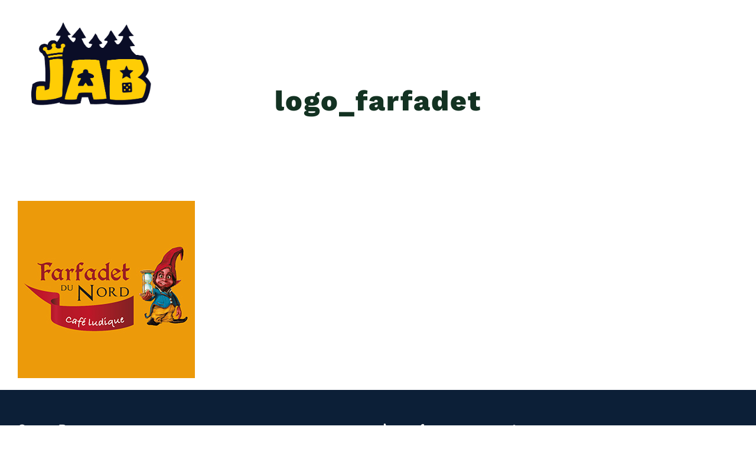

--- FILE ---
content_type: text/html; charset=UTF-8
request_url: https://jeuxauboute.com/les-jeux-au-boute-rendez-vous-ludique-damateurs-de-jeux-de-societe/logo_farfadet/
body_size: 58921
content:
<!DOCTYPE html>
<html class="avada-html-layout-wide avada-html-header-position-top avada-header-color-not-opaque avada-mobile-header-color-not-opaque" lang="fr-CA" prefix="og: http://ogp.me/ns# fb: http://ogp.me/ns/fb#">
<head>
	<meta http-equiv="X-UA-Compatible" content="IE=edge" />
	<meta http-equiv="Content-Type" content="text/html; charset=utf-8"/>
	<meta name="viewport" content="width=device-width, initial-scale=1" />
	<meta name='robots' content='index, follow, max-image-preview:large, max-snippet:-1, max-video-preview:-1' />

	<!-- This site is optimized with the Yoast SEO plugin v20.10 - https://yoast.com/wordpress/plugins/seo/ -->
	<title>logo_farfadet &bull; Les Jeux au Boute</title>
	<link rel="canonical" href="https://jeuxauboute.com/les-jeux-au-boute-rendez-vous-ludique-damateurs-de-jeux-de-societe/logo_farfadet/" />
	<meta property="og:locale" content="fr_CA" />
	<meta property="og:type" content="article" />
	<meta property="og:title" content="logo_farfadet &bull; Les Jeux au Boute" />
	<meta property="og:url" content="https://jeuxauboute.com/les-jeux-au-boute-rendez-vous-ludique-damateurs-de-jeux-de-societe/logo_farfadet/" />
	<meta property="og:site_name" content="Les Jeux au Boute" />
	<meta property="article:publisher" content="https://www.facebook.com/JeuxAuBoute/" />
	<meta property="og:image" content="https://jeuxauboute.com/les-jeux-au-boute-rendez-vous-ludique-damateurs-de-jeux-de-societe/logo_farfadet" />
	<meta property="og:image:width" content="300" />
	<meta property="og:image:height" content="300" />
	<meta property="og:image:type" content="image/jpeg" />
	<meta name="twitter:card" content="summary_large_image" />
	<meta name="twitter:site" content="@jeuxauboute" />
	<script type="application/ld+json" class="yoast-schema-graph">{"@context":"https://schema.org","@graph":[{"@type":"WebPage","@id":"https://jeuxauboute.com/les-jeux-au-boute-rendez-vous-ludique-damateurs-de-jeux-de-societe/logo_farfadet/","url":"https://jeuxauboute.com/les-jeux-au-boute-rendez-vous-ludique-damateurs-de-jeux-de-societe/logo_farfadet/","name":"logo_farfadet &bull; Les Jeux au Boute","isPartOf":{"@id":"https://jeuxauboute.com/#website"},"primaryImageOfPage":{"@id":"https://jeuxauboute.com/les-jeux-au-boute-rendez-vous-ludique-damateurs-de-jeux-de-societe/logo_farfadet/#primaryimage"},"image":{"@id":"https://jeuxauboute.com/les-jeux-au-boute-rendez-vous-ludique-damateurs-de-jeux-de-societe/logo_farfadet/#primaryimage"},"thumbnailUrl":"https://jeuxauboute.com/wp-content/uploads/2016/11/logo_farfadet.jpg","datePublished":"2018-04-02T00:10:45+00:00","dateModified":"2018-04-02T00:10:45+00:00","breadcrumb":{"@id":"https://jeuxauboute.com/les-jeux-au-boute-rendez-vous-ludique-damateurs-de-jeux-de-societe/logo_farfadet/#breadcrumb"},"inLanguage":"fr-CA","potentialAction":[{"@type":"ReadAction","target":["https://jeuxauboute.com/les-jeux-au-boute-rendez-vous-ludique-damateurs-de-jeux-de-societe/logo_farfadet/"]}]},{"@type":"ImageObject","inLanguage":"fr-CA","@id":"https://jeuxauboute.com/les-jeux-au-boute-rendez-vous-ludique-damateurs-de-jeux-de-societe/logo_farfadet/#primaryimage","url":"https://jeuxauboute.com/wp-content/uploads/2016/11/logo_farfadet.jpg","contentUrl":"https://jeuxauboute.com/wp-content/uploads/2016/11/logo_farfadet.jpg","width":300,"height":300},{"@type":"BreadcrumbList","@id":"https://jeuxauboute.com/les-jeux-au-boute-rendez-vous-ludique-damateurs-de-jeux-de-societe/logo_farfadet/#breadcrumb","itemListElement":[{"@type":"ListItem","position":1,"name":"Home","item":"https://jeuxauboute.com/"},{"@type":"ListItem","position":2,"name":"Les Jeux au Boute &#8211; Rendez-vous ludique d&rsquo;amateurs de jeux de société","item":"https://jeuxauboute.com/"},{"@type":"ListItem","position":3,"name":"logo_farfadet"}]},{"@type":"WebSite","@id":"https://jeuxauboute.com/#website","url":"https://jeuxauboute.com/","name":"Les Jeux au Boute","description":"Rencontre ludique entre des amateurs de jeux de société dans un les décors enchanteurs du camp Boute-en-Train!","publisher":{"@id":"https://jeuxauboute.com/#organization"},"potentialAction":[{"@type":"SearchAction","target":{"@type":"EntryPoint","urlTemplate":"https://jeuxauboute.com/?s={search_term_string}"},"query-input":"required name=search_term_string"}],"inLanguage":"fr-CA"},{"@type":"Organization","@id":"https://jeuxauboute.com/#organization","name":"Les Jeux au Boute","url":"https://jeuxauboute.com/","logo":{"@type":"ImageObject","inLanguage":"fr-CA","@id":"https://jeuxauboute.com/#/schema/logo/image/","url":"https://jeuxauboute.com/wp-content/uploads/2020/02/Logo_Jab_03.png","contentUrl":"https://jeuxauboute.com/wp-content/uploads/2020/02/Logo_Jab_03.png","width":590,"height":506,"caption":"Les Jeux au Boute"},"image":{"@id":"https://jeuxauboute.com/#/schema/logo/image/"},"sameAs":["https://www.facebook.com/JeuxAuBoute/","https://twitter.com/jeuxauboute"]}]}</script>
	<!-- / Yoast SEO plugin. -->


<link rel="alternate" type="application/rss+xml" title="Les Jeux au Boute &raquo; Flux" href="https://jeuxauboute.com/feed/" />
<link rel="alternate" type="application/rss+xml" title="Les Jeux au Boute &raquo; Flux des commentaires" href="https://jeuxauboute.com/comments/feed/" />
		
		
		
				<link rel="alternate" type="application/rss+xml" title="Les Jeux au Boute &raquo; logo_farfadet Flux des commentaires" href="https://jeuxauboute.com/les-jeux-au-boute-rendez-vous-ludique-damateurs-de-jeux-de-societe/logo_farfadet/feed/" />

		<meta property="og:title" content="logo_farfadet"/>
		<meta property="og:type" content="article"/>
		<meta property="og:url" content="https://jeuxauboute.com/les-jeux-au-boute-rendez-vous-ludique-damateurs-de-jeux-de-societe/logo_farfadet/"/>
		<meta property="og:site_name" content="Les Jeux au Boute"/>
		<meta property="og:description" content=""/>

									<meta property="og:image" content="https://jeuxauboute.com/wp-content/uploads/2023/01/logo_jab.png"/>
							<script type="text/javascript">
window._wpemojiSettings = {"baseUrl":"https:\/\/s.w.org\/images\/core\/emoji\/14.0.0\/72x72\/","ext":".png","svgUrl":"https:\/\/s.w.org\/images\/core\/emoji\/14.0.0\/svg\/","svgExt":".svg","source":{"concatemoji":"https:\/\/jeuxauboute.com\/wp-includes\/js\/wp-emoji-release.min.js?ver=6.1.9"}};
/*! This file is auto-generated */
!function(e,a,t){var n,r,o,i=a.createElement("canvas"),p=i.getContext&&i.getContext("2d");function s(e,t){var a=String.fromCharCode,e=(p.clearRect(0,0,i.width,i.height),p.fillText(a.apply(this,e),0,0),i.toDataURL());return p.clearRect(0,0,i.width,i.height),p.fillText(a.apply(this,t),0,0),e===i.toDataURL()}function c(e){var t=a.createElement("script");t.src=e,t.defer=t.type="text/javascript",a.getElementsByTagName("head")[0].appendChild(t)}for(o=Array("flag","emoji"),t.supports={everything:!0,everythingExceptFlag:!0},r=0;r<o.length;r++)t.supports[o[r]]=function(e){if(p&&p.fillText)switch(p.textBaseline="top",p.font="600 32px Arial",e){case"flag":return s([127987,65039,8205,9895,65039],[127987,65039,8203,9895,65039])?!1:!s([55356,56826,55356,56819],[55356,56826,8203,55356,56819])&&!s([55356,57332,56128,56423,56128,56418,56128,56421,56128,56430,56128,56423,56128,56447],[55356,57332,8203,56128,56423,8203,56128,56418,8203,56128,56421,8203,56128,56430,8203,56128,56423,8203,56128,56447]);case"emoji":return!s([129777,127995,8205,129778,127999],[129777,127995,8203,129778,127999])}return!1}(o[r]),t.supports.everything=t.supports.everything&&t.supports[o[r]],"flag"!==o[r]&&(t.supports.everythingExceptFlag=t.supports.everythingExceptFlag&&t.supports[o[r]]);t.supports.everythingExceptFlag=t.supports.everythingExceptFlag&&!t.supports.flag,t.DOMReady=!1,t.readyCallback=function(){t.DOMReady=!0},t.supports.everything||(n=function(){t.readyCallback()},a.addEventListener?(a.addEventListener("DOMContentLoaded",n,!1),e.addEventListener("load",n,!1)):(e.attachEvent("onload",n),a.attachEvent("onreadystatechange",function(){"complete"===a.readyState&&t.readyCallback()})),(e=t.source||{}).concatemoji?c(e.concatemoji):e.wpemoji&&e.twemoji&&(c(e.twemoji),c(e.wpemoji)))}(window,document,window._wpemojiSettings);
</script>
<style type="text/css">
img.wp-smiley,
img.emoji {
	display: inline !important;
	border: none !important;
	box-shadow: none !important;
	height: 1em !important;
	width: 1em !important;
	margin: 0 0.07em !important;
	vertical-align: -0.1em !important;
	background: none !important;
	padding: 0 !important;
}
</style>
	<link rel='stylesheet' id='child-style-css' href='https://jeuxauboute.com/wp-content/themes/JAB/style.css?ver=6.1.9' type='text/css' media='all' />
<link rel='stylesheet' id='fusion-dynamic-css-css' href='https://jeuxauboute.com/wp-content/uploads/fusion-styles/1ee8d8d3542f09c238af4c78b8eba5d4.min.css?ver=3.9.2' type='text/css' media='all' />
<script type='text/javascript' src='https://jeuxauboute.com/wp-includes/js/jquery/jquery.min.js?ver=3.6.1' id='jquery-core-js'></script>
<script type='text/javascript' src='https://jeuxauboute.com/wp-includes/js/jquery/jquery-migrate.min.js?ver=3.3.2' id='jquery-migrate-js'></script>
<link rel="https://api.w.org/" href="https://jeuxauboute.com/wp-json/" /><link rel="alternate" type="application/json" href="https://jeuxauboute.com/wp-json/wp/v2/media/1116" /><link rel="EditURI" type="application/rsd+xml" title="RSD" href="https://jeuxauboute.com/xmlrpc.php?rsd" />
<link rel="wlwmanifest" type="application/wlwmanifest+xml" href="https://jeuxauboute.com/wp-includes/wlwmanifest.xml" />
<meta name="generator" content="WordPress 6.1.9" />
<link rel='shortlink' href='https://jeuxauboute.com/?p=1116' />
<link rel="alternate" type="application/json+oembed" href="https://jeuxauboute.com/wp-json/oembed/1.0/embed?url=https%3A%2F%2Fjeuxauboute.com%2Fles-jeux-au-boute-rendez-vous-ludique-damateurs-de-jeux-de-societe%2Flogo_farfadet%2F" />
<link rel="alternate" type="text/xml+oembed" href="https://jeuxauboute.com/wp-json/oembed/1.0/embed?url=https%3A%2F%2Fjeuxauboute.com%2Fles-jeux-au-boute-rendez-vous-ludique-damateurs-de-jeux-de-societe%2Flogo_farfadet%2F&#038;format=xml" />
<style type="text/css" id="css-fb-visibility">@media screen and (max-width: 640px){.fusion-no-small-visibility{display:none !important;}body .sm-text-align-center{text-align:center !important;}body .sm-text-align-left{text-align:left !important;}body .sm-text-align-right{text-align:right !important;}body .sm-flex-align-center{justify-content:center !important;}body .sm-flex-align-flex-start{justify-content:flex-start !important;}body .sm-flex-align-flex-end{justify-content:flex-end !important;}body .sm-mx-auto{margin-left:auto !important;margin-right:auto !important;}body .sm-ml-auto{margin-left:auto !important;}body .sm-mr-auto{margin-right:auto !important;}body .fusion-absolute-position-small{position:absolute;top:auto;width:100%;}.awb-sticky.awb-sticky-small{ position: sticky; top: var(--awb-sticky-offset,0); }}@media screen and (min-width: 641px) and (max-width: 1024px){.fusion-no-medium-visibility{display:none !important;}body .md-text-align-center{text-align:center !important;}body .md-text-align-left{text-align:left !important;}body .md-text-align-right{text-align:right !important;}body .md-flex-align-center{justify-content:center !important;}body .md-flex-align-flex-start{justify-content:flex-start !important;}body .md-flex-align-flex-end{justify-content:flex-end !important;}body .md-mx-auto{margin-left:auto !important;margin-right:auto !important;}body .md-ml-auto{margin-left:auto !important;}body .md-mr-auto{margin-right:auto !important;}body .fusion-absolute-position-medium{position:absolute;top:auto;width:100%;}.awb-sticky.awb-sticky-medium{ position: sticky; top: var(--awb-sticky-offset,0); }}@media screen and (min-width: 1025px){.fusion-no-large-visibility{display:none !important;}body .lg-text-align-center{text-align:center !important;}body .lg-text-align-left{text-align:left !important;}body .lg-text-align-right{text-align:right !important;}body .lg-flex-align-center{justify-content:center !important;}body .lg-flex-align-flex-start{justify-content:flex-start !important;}body .lg-flex-align-flex-end{justify-content:flex-end !important;}body .lg-mx-auto{margin-left:auto !important;margin-right:auto !important;}body .lg-ml-auto{margin-left:auto !important;}body .lg-mr-auto{margin-right:auto !important;}body .fusion-absolute-position-large{position:absolute;top:auto;width:100%;}.awb-sticky.awb-sticky-large{ position: sticky; top: var(--awb-sticky-offset,0); }}</style><style type="text/css">.recentcomments a{display:inline !important;padding:0 !important;margin:0 !important;}</style><meta name="generator" content="Powered by Slider Revolution 6.6.10 - responsive, Mobile-Friendly Slider Plugin for WordPress with comfortable drag and drop interface." />
<script>function setREVStartSize(e){
			//window.requestAnimationFrame(function() {
				window.RSIW = window.RSIW===undefined ? window.innerWidth : window.RSIW;
				window.RSIH = window.RSIH===undefined ? window.innerHeight : window.RSIH;
				try {
					var pw = document.getElementById(e.c).parentNode.offsetWidth,
						newh;
					pw = pw===0 || isNaN(pw) || (e.l=="fullwidth" || e.layout=="fullwidth") ? window.RSIW : pw;
					e.tabw = e.tabw===undefined ? 0 : parseInt(e.tabw);
					e.thumbw = e.thumbw===undefined ? 0 : parseInt(e.thumbw);
					e.tabh = e.tabh===undefined ? 0 : parseInt(e.tabh);
					e.thumbh = e.thumbh===undefined ? 0 : parseInt(e.thumbh);
					e.tabhide = e.tabhide===undefined ? 0 : parseInt(e.tabhide);
					e.thumbhide = e.thumbhide===undefined ? 0 : parseInt(e.thumbhide);
					e.mh = e.mh===undefined || e.mh=="" || e.mh==="auto" ? 0 : parseInt(e.mh,0);
					if(e.layout==="fullscreen" || e.l==="fullscreen")
						newh = Math.max(e.mh,window.RSIH);
					else{
						e.gw = Array.isArray(e.gw) ? e.gw : [e.gw];
						for (var i in e.rl) if (e.gw[i]===undefined || e.gw[i]===0) e.gw[i] = e.gw[i-1];
						e.gh = e.el===undefined || e.el==="" || (Array.isArray(e.el) && e.el.length==0)? e.gh : e.el;
						e.gh = Array.isArray(e.gh) ? e.gh : [e.gh];
						for (var i in e.rl) if (e.gh[i]===undefined || e.gh[i]===0) e.gh[i] = e.gh[i-1];
											
						var nl = new Array(e.rl.length),
							ix = 0,
							sl;
						e.tabw = e.tabhide>=pw ? 0 : e.tabw;
						e.thumbw = e.thumbhide>=pw ? 0 : e.thumbw;
						e.tabh = e.tabhide>=pw ? 0 : e.tabh;
						e.thumbh = e.thumbhide>=pw ? 0 : e.thumbh;
						for (var i in e.rl) nl[i] = e.rl[i]<window.RSIW ? 0 : e.rl[i];
						sl = nl[0];
						for (var i in nl) if (sl>nl[i] && nl[i]>0) { sl = nl[i]; ix=i;}
						var m = pw>(e.gw[ix]+e.tabw+e.thumbw) ? 1 : (pw-(e.tabw+e.thumbw)) / (e.gw[ix]);
						newh =  (e.gh[ix] * m) + (e.tabh + e.thumbh);
					}
					var el = document.getElementById(e.c);
					if (el!==null && el) el.style.height = newh+"px";
					el = document.getElementById(e.c+"_wrapper");
					if (el!==null && el) {
						el.style.height = newh+"px";
						el.style.display = "block";
					}
				} catch(e){
					console.log("Failure at Presize of Slider:" + e)
				}
			//});
		  };</script>
		<script type="text/javascript">
			var doc = document.documentElement;
			doc.setAttribute( 'data-useragent', navigator.userAgent );
		</script>
		<script>
  (function(i,s,o,g,r,a,m){i['GoogleAnalyticsObject']=r;i[r]=i[r]||function(){
  (i[r].q=i[r].q||[]).push(arguments)},i[r].l=1*new Date();a=s.createElement(o),
  m=s.getElementsByTagName(o)[0];a.async=1;a.src=g;m.parentNode.insertBefore(a,m)
  })(window,document,'script','https://www.google-analytics.com/analytics.js','ga');

  ga('create', 'UA-89021711-1', 'auto');
  ga('send', 'pageview');

</script>
	<head>
<meta property="article:author" content="https://www.facebook.com/JeuxAuBoute/" />
</head></head>

<body class="attachment attachment-template-default attachmentid-1116 attachment-jpeg fusion-image-hovers fusion-pagination-sizing fusion-button_type-flat fusion-button_span-no fusion-button_gradient-linear avada-image-rollover-circle-yes avada-image-rollover-yes avada-image-rollover-direction-left fusion-body ltr no-tablet-sticky-header no-mobile-sticky-header no-mobile-slidingbar no-mobile-totop avada-has-rev-slider-styles fusion-disable-outline fusion-sub-menu-fade mobile-logo-pos-left layout-wide-mode avada-has-boxed-modal-shadow- layout-scroll-offset-full avada-has-zero-margin-offset-top fusion-top-header menu-text-align-center mobile-menu-design-flyout fusion-show-pagination-text fusion-header-layout-v1 avada-responsive avada-footer-fx-none avada-menu-highlight-style-textcolor fusion-search-form-classic fusion-main-menu-search-dropdown fusion-avatar-square avada-sticky-shrinkage avada-dropdown-styles avada-blog-layout-large avada-blog-archive-layout-large avada-header-shadow-no avada-menu-icon-position-right avada-has-megamenu-item-divider avada-has-breadcrumb-mobile-hidden avada-has-titlebar-bar_and_content avada-header-border-color-full-transparent avada-has-pagination-padding avada-flyout-menu-direction-right avada-ec-views-v1" data-awb-post-id="1116">
		<a class="skip-link screen-reader-text" href="#content">Skip to content</a>

	<div id="boxed-wrapper">
		
		<div id="wrapper" class="fusion-wrapper">
			<div id="home" style="position:relative;top:-1px;"></div>
							
					
			<header class="fusion-header-wrapper">
				<div class="fusion-header-v1 fusion-logo-alignment fusion-logo-left fusion-sticky-menu- fusion-sticky-logo-1 fusion-mobile-logo-1  fusion-mobile-menu-design-flyout fusion-header-has-flyout-menu">
					<div class="fusion-header-sticky-height"></div>
<div class="fusion-header">
	<div class="fusion-row">
					<div class="fusion-header-has-flyout-menu-content">
					<div class="fusion-logo" data-margin-top="0px" data-margin-bottom="0px" data-margin-left="0px" data-margin-right="0px">
			<a class="fusion-logo-link"  href="https://jeuxauboute.com/" >

						<!-- standard logo -->
			<img src="https://jeuxauboute.com/wp-content/uploads/2023/01/logo_jab.png" srcset="https://jeuxauboute.com/wp-content/uploads/2023/01/logo_jab.png 1x" width="627" height="525" alt="Les Jeux au Boute Logo" data-retina_logo_url="" class="fusion-standard-logo" />

											<!-- mobile logo -->
				<img src="https://jeuxauboute.com/wp-content/uploads/2023/01/logo_jab.png" srcset="https://jeuxauboute.com/wp-content/uploads/2023/01/logo_jab.png 1x, https://jeuxauboute.com/wp-content/uploads/2023/01/logo_jab.png 2x" width="627" height="525" style="max-height:525px;height:auto;" alt="Les Jeux au Boute Logo" data-retina_logo_url="https://jeuxauboute.com/wp-content/uploads/2023/01/logo_jab.png" class="fusion-mobile-logo" />
			
											<!-- sticky header logo -->
				<img src="https://jeuxauboute.com/wp-content/uploads/2023/01/logo_jab.png" srcset="https://jeuxauboute.com/wp-content/uploads/2023/01/logo_jab.png 1x, https://jeuxauboute.com/wp-content/uploads/2023/01/logo_jab.png 2x" width="627" height="525" style="max-height:525px;height:auto;" alt="Les Jeux au Boute Logo" data-retina_logo_url="https://jeuxauboute.com/wp-content/uploads/2023/01/logo_jab.png" class="fusion-sticky-logo" />
					</a>
		</div>		<nav class="fusion-main-menu" aria-label="Menu principal"><ul id="menu-top-menu" class="fusion-menu"><li  id="menu-item-2549"  class="menu-item menu-item-type-post_type menu-item-object-page menu-item-has-children menu-item-2549 fusion-dropdown-menu"  data-item-id="2549"><a  href="https://jeuxauboute.com/origines-des-jab/" class="fusion-textcolor-highlight"><span class="menu-text">À propos</span> <span class="fusion-caret"><i class="fusion-dropdown-indicator" aria-hidden="true"></i></span></a><ul class="sub-menu"><li  id="menu-item-2222"  class="menu-item menu-item-type-post_type menu-item-object-page menu-item-2222 fusion-dropdown-submenu" ><a  href="https://jeuxauboute.com/origines-des-jab/equipe-des-jeux-au-boute/" class="fusion-textcolor-highlight"><span>Équipe</span></a></li><li  id="menu-item-2827"  class="menu-item menu-item-type-post_type menu-item-object-page menu-item-2827 fusion-dropdown-submenu" ><a  href="https://jeuxauboute.com/origines-des-jab/images-et-videos/" class="fusion-textcolor-highlight"><span>Photos</span></a></li><li  id="menu-item-3782"  class="menu-item menu-item-type-post_type menu-item-object-page menu-item-3782 fusion-dropdown-submenu" ><a  href="https://jeuxauboute.com/origines-des-jab/les-soirees-loups-garous/" class="fusion-textcolor-highlight"><span>Les Soirées Loups-Garous</span></a></li><li  id="menu-item-3783"  class="menu-item menu-item-type-post_type menu-item-object-page menu-item-3783 fusion-dropdown-submenu" ><a  href="https://jeuxauboute.com/origines-des-jab/jabbq/" class="fusion-textcolor-highlight"><span>Le JABBQ</span></a></li><li  id="menu-item-3784"  class="menu-item menu-item-type-post_type menu-item-object-page menu-item-3784 fusion-dropdown-submenu" ><a  href="https://jeuxauboute.com/origines-des-jab/la-zone-a-zendor/" class="fusion-textcolor-highlight"><span>La Zone à Zendor</span></a></li><li  id="menu-item-3785"  class="menu-item menu-item-type-post_type menu-item-object-page menu-item-3785 fusion-dropdown-submenu" ><a  href="https://jeuxauboute.com/origines-des-jab/le-rigodon-des-jeux/" class="fusion-textcolor-highlight"><span>Le Rigodon des Jeux</span></a></li><li  id="menu-item-3788"  class="menu-item menu-item-type-post_type menu-item-object-page menu-item-3788 fusion-dropdown-submenu" ><a  href="https://jeuxauboute.com/origines-des-jab/les-feux-au-boute/" class="fusion-textcolor-highlight"><span>Les Feux au Boute</span></a></li></ul></li><li  id="menu-item-3731"  class="menu-item menu-item-type-post_type menu-item-object-page menu-item-3731"  data-item-id="3731"><a  href="https://jeuxauboute.com/forfaits/" class="fusion-textcolor-highlight"><span class="menu-text">Forfaits</span></a></li><li  id="menu-item-3201"  class="menu-item menu-item-type-custom menu-item-object-custom menu-item-3201"  data-item-id="3201"><a  target="_blank" rel="noopener noreferrer" href="https://secure3.xpayrience.com/jeux_au_boute" class="fusion-textcolor-highlight"><span class="menu-text">Billetterie</span></a></li><li  id="menu-item-2392"  class="menu-item menu-item-type-post_type menu-item-object-page menu-item-2392"  data-item-id="2392"><a  href="https://jeuxauboute.com/jabazar-des-jeux-au-boute/" class="fusion-textcolor-highlight"><span class="menu-text">Jabazar</span></a></li><li  id="menu-item-42"  class="menu-item menu-item-type-post_type menu-item-object-page menu-item-42"  data-item-id="42"><a  href="https://jeuxauboute.com/faq/" class="fusion-textcolor-highlight"><span class="menu-text">FAQ</span></a></li><li  id="menu-item-2391"  class="menu-item menu-item-type-post_type menu-item-object-page menu-item-2391"  data-item-id="2391"><a  href="https://jeuxauboute.com/origines-des-jab/coordonnees/" class="fusion-textcolor-highlight"><span class="menu-text">Contact</span></a></li><li  id="menu-item-2214"  class="menu-item menu-item-type-custom menu-item-object-custom menu-item-2214"  data-item-id="2214"><a  href="https://www.facebook.com/JeuxAuBoute/" class="fusion-icon-only-link fusion-flex-link fusion-textcolor-highlight"><span class="menu-text"><span class="menu-title">Facebook</span></span><span class="fusion-megamenu-icon"><i class="glyphicon fa-facebook fab" aria-hidden="true"></i></span></a></li></ul></nav><div class="fusion-mobile-navigation"><ul id="menu-menu-mobile" class="fusion-mobile-menu"><li  id="menu-item-3097"  class="menu-item menu-item-type-post_type menu-item-object-page menu-item-3097"  data-item-id="3097"><a  href="https://jeuxauboute.com/origines-des-jab/" class="fusion-textcolor-highlight"><span class="menu-text">À propos</span></a></li><li  id="menu-item-3730"  class="menu-item menu-item-type-post_type menu-item-object-page menu-item-3730"  data-item-id="3730"><a  href="https://jeuxauboute.com/forfaits/" class="fusion-textcolor-highlight"><span class="menu-text">Forfaits</span></a></li><li  id="menu-item-3200"  class="menu-item menu-item-type-custom menu-item-object-custom menu-item-3200"  data-item-id="3200"><a  target="_blank" rel="noopener noreferrer" href="https://secure3.xpayrience.com/jeux_au_boute" class="fusion-flex-link fusion-textcolor-highlight"><span class="menu-text">Billetterie</span><span class="fusion-megamenu-icon"><i class="glyphicon fa-ticket-alt fas" aria-hidden="true"></i></span></a></li><li  id="menu-item-3095"  class="menu-item menu-item-type-post_type menu-item-object-page menu-item-3095"  data-item-id="3095"><a  href="https://jeuxauboute.com/jabazar-des-jeux-au-boute/" class="fusion-textcolor-highlight"><span class="menu-text">Jabazar</span></a></li><li  id="menu-item-3793"  class="menu-item menu-item-type-post_type menu-item-object-page menu-item-3793"  data-item-id="3793"><a  href="https://jeuxauboute.com/origines-des-jab/le-rigodon-des-jeux/" class="fusion-textcolor-highlight"><span class="menu-text">Le Rigodon des Jeux</span></a></li><li  id="menu-item-3792"  class="menu-item menu-item-type-post_type menu-item-object-page menu-item-3792"  data-item-id="3792"><a  href="https://jeuxauboute.com/origines-des-jab/la-zone-a-zendor/" class="fusion-textcolor-highlight"><span class="menu-text">La Zone à Zendor</span></a></li><li  id="menu-item-3789"  class="menu-item menu-item-type-post_type menu-item-object-page menu-item-3789"  data-item-id="3789"><a  href="https://jeuxauboute.com/origines-des-jab/les-feux-au-boute/" class="fusion-textcolor-highlight"><span class="menu-text">Les Feux au Boute</span></a></li><li  id="menu-item-3791"  class="menu-item menu-item-type-post_type menu-item-object-page menu-item-3791"  data-item-id="3791"><a  href="https://jeuxauboute.com/origines-des-jab/jabbq/" class="fusion-textcolor-highlight"><span class="menu-text">Le JABBQ</span></a></li><li  id="menu-item-3790"  class="menu-item menu-item-type-post_type menu-item-object-page menu-item-3790"  data-item-id="3790"><a  href="https://jeuxauboute.com/origines-des-jab/les-soirees-loups-garous/" class="fusion-textcolor-highlight"><span class="menu-text">Les Soirées Loups-Garous</span></a></li><li  id="menu-item-3098"  class="menu-item menu-item-type-post_type menu-item-object-page menu-item-3098"  data-item-id="3098"><a  href="https://jeuxauboute.com/origines-des-jab/equipe-des-jeux-au-boute/" class="fusion-textcolor-highlight"><span class="menu-text">Équipe</span></a></li><li  id="menu-item-3100"  class="menu-item menu-item-type-post_type menu-item-object-page menu-item-3100"  data-item-id="3100"><a  href="https://jeuxauboute.com/origines-des-jab/images-et-videos/" class="fusion-textcolor-highlight"><span class="menu-text">Photos</span></a></li><li  id="menu-item-3096"  class="menu-item menu-item-type-post_type menu-item-object-page menu-item-3096"  data-item-id="3096"><a  href="https://jeuxauboute.com/faq/" class="fusion-textcolor-highlight"><span class="menu-text">FAQ</span></a></li><li  id="menu-item-3099"  class="menu-item menu-item-type-post_type menu-item-object-page menu-item-3099"  data-item-id="3099"><a  href="https://jeuxauboute.com/origines-des-jab/coordonnees/" class="fusion-textcolor-highlight"><span class="menu-text">Contact</span></a></li></ul></div><div class="fusion-flyout-menu-icons fusion-flyout-mobile-menu-icons">
	
	
	
				<a class="fusion-flyout-menu-toggle" aria-hidden="true" aria-label="Afficher/masquer le menu" href="#">
			<div class="fusion-toggle-icon-line"></div>
			<div class="fusion-toggle-icon-line"></div>
			<div class="fusion-toggle-icon-line"></div>
		</a>
	</div>


<div class="fusion-flyout-menu-bg"></div>

<nav class="fusion-mobile-nav-holder fusion-flyout-menu fusion-flyout-mobile-menu" aria-label="Main Menu Mobile"></nav>

							</div>
			</div>
</div>
				</div>
				<div class="fusion-clearfix"></div>
			</header>
								
							<div id="sliders-container" class="fusion-slider-visibility">
					</div>
				
					
							
			<section class="avada-page-titlebar-wrapper" aria-label="Barre de titre de la page">
	<div class="fusion-page-title-bar fusion-page-title-bar-breadcrumbs fusion-page-title-bar-center">
		<div class="fusion-page-title-row">
			<div class="fusion-page-title-wrapper">
				<div class="fusion-page-title-captions">

																							<h1 class="entry-title">logo_farfadet</h1>

											
																
				</div>

				
			</div>
		</div>
	</div>
</section>

						<main id="main" class="clearfix ">
				<div class="fusion-row" style="">
<section id="content" style="width: 100%;">
					<div id="post-1116" class="post-1116 attachment type-attachment status-inherit hentry">
			<span class="entry-title rich-snippet-hidden">logo_farfadet</span><span class="vcard rich-snippet-hidden"><span class="fn"><a href="https://jeuxauboute.com/author/jab/" title="Articles par JAB" rel="author">JAB</a></span></span><span class="updated rich-snippet-hidden">2018-04-01T19:10:45-05:00</span>
									
			<div class="post-content">
				<p class="attachment"><a data-rel="iLightbox[postimages]" data-title="" data-caption="" href='https://jeuxauboute.com/wp-content/uploads/2016/11/logo_farfadet.jpg'><img width="300" height="300" src="https://jeuxauboute.com/wp-content/uploads/2016/11/logo_farfadet.jpg" class="attachment-medium size-medium" alt="" decoding="async" srcset="https://jeuxauboute.com/wp-content/uploads/2016/11/logo_farfadet-66x66.jpg 66w, https://jeuxauboute.com/wp-content/uploads/2016/11/logo_farfadet-200x200.jpg 200w, https://jeuxauboute.com/wp-content/uploads/2016/11/logo_farfadet.jpg 300w" sizes="(max-width: 300px) 100vw, 300px" /></a></p>
							</div>
																													</div>
	</section>
						
					</div>  <!-- fusion-row -->
				</main>  <!-- #main -->
				
				
								
					
		<div class="fusion-footer">
					
	<footer class="fusion-footer-widget-area fusion-widget-area">
		<div class="fusion-row">
			<div class="fusion-columns fusion-columns-3 fusion-widget-area">
				
																									<div class="fusion-column col-lg-4 col-md-4 col-sm-4">
							<section id="text-2" class="fusion-footer-widget-column widget widget_text" style="border-style: solid;border-color:transparent;border-width:0px;">			<div class="textwidget"><p><strong>CampsRep</strong><br />
1640 ch. Rochon,<br />
Chertsey (Québec)<br />
J0K 3K0<br />
<strong><a href="mailto:lesjeuxauboute@gmail.com">lesjeuxauboute@gmail.com</a></strong></p>
</div>
		<div style="clear:both;"></div></section>																					</div>
																										<div class="fusion-column col-lg-4 col-md-4 col-sm-4">
							<section id="media_image-2" class="fusion-footer-widget-column widget widget_media_image" style="border-style: solid;border-color:transparent;border-width:0px;"><a href="https://jeuxauboute.com"><img width="627" height="525" src="https://jeuxauboute.com/wp-content/uploads/2023/01/logo_jab.png" class="image wp-image-3075  attachment-full size-full" alt="" decoding="async" style="max-width: 100%; height: auto;" srcset="https://jeuxauboute.com/wp-content/uploads/2023/01/logo_jab-200x167.png 200w, https://jeuxauboute.com/wp-content/uploads/2023/01/logo_jab-400x335.png 400w, https://jeuxauboute.com/wp-content/uploads/2023/01/logo_jab-600x502.png 600w, https://jeuxauboute.com/wp-content/uploads/2023/01/logo_jab.png 627w" sizes="(max-width: 627px) 100vw, 627px" /></a><div style="clear:both;"></div></section>																					</div>
																										<div class="fusion-column fusion-column-last col-lg-4 col-md-4 col-sm-4">
							<section id="custom_html-2" class="widget_text fusion-footer-widget-column widget widget_custom_html" style="border-style: solid;border-color:transparent;border-width:0px;"><h4 class="widget-title">Événements ludiques au Québec</h4><div class="textwidget custom-html-widget">
		<style type="text/css">
			#gallery-1 {
				margin: auto;
			}
			#gallery-1 .gallery-item {
				float: left;
				margin-top: 10px;
				text-align: center;
				width: 33%;
			}
			#gallery-1 img {
				border: 2px solid #cfcfcf;
			}
			#gallery-1 .gallery-caption {
				margin-left: 0;
			}
		</style>

		<div id='gallery-1' class='gallery galleryid-2522 gallery-columns-3 gallery-size-full'>

		<dl class='gallery-item'>
			<dt class='gallery-icon landscape'>
				<a href="https://www.facebook.com/LaFoireDuJeuDeLongueuil/" target="_blank" rel="noopener">

				<img width="300" height="300" src="https://jeuxauboute.com/wp-content/uploads/2025/02/Event-Foire-du-Jeu-de-Longueuil.png"/>

				</a>
			</dt>
		</dl>



		

		<dl class='gallery-item'>
			<dt class='gallery-icon landscape'>
				<a href="https://www.facebook.com/ludusium" target="_blank" rel="noopener">

				<img width="300" height="300" src="https://jeuxauboute.com/wp-content/uploads/2025/02/Event-Ludusium.png"/>

				</a>
			</dt>
		</dl>

				<br style="clear: both" />
		

		<dl class='gallery-item'>
			<dt class='gallery-icon landscape'>
				<a href="https://ludofest.ca/" target="_blank" rel="noopener">

				<img width="300" height="300" src="https://jeuxauboute.com/wp-content/uploads/2025/02/Event-Ludofest.png"/>

				</a>
			</dt>
		</dl>


		<dl class='gallery-item'>
			<dt class='gallery-icon landscape'>
				<a href="https://www.leflim.com/" target="_blank" rel="noopener">

				<img width="300" height="300" src="https://jeuxauboute.com/wp-content/uploads/2025/06/flim.png">

				</a>
			</dt>
		</dl>

				<dl class='gallery-item'>
			<dt class='gallery-icon landscape'>
				<a href="https://gosag.ca/" target="_blank" rel="noopener">

				<img width="300" height="300" src="https://jeuxauboute.com/wp-content/uploads/2025/06/gameover.png">

				</a>
			</dt>
		</dl>

		</div></div><div style="clear:both;"></div></section>																					</div>
																																				
				<div class="fusion-clearfix"></div>
			</div> <!-- fusion-columns -->
		</div> <!-- fusion-row -->
	</footer> <!-- fusion-footer-widget-area -->

	
	<footer id="footer" class="fusion-footer-copyright-area">
		<div class="fusion-row">
			<div class="fusion-copyright-content">

				<div class="fusion-copyright-notice">
		<div>
		 ©2025 Les jeux au Boute, tous droits réservés.	</div>
</div>

			</div> <!-- fusion-fusion-copyright-content -->
		</div> <!-- fusion-row -->
	</footer> <!-- #footer -->
		</div> <!-- fusion-footer -->

		
					
												</div> <!-- wrapper -->
		</div> <!-- #boxed-wrapper -->
				<a class="fusion-one-page-text-link fusion-page-load-link" tabindex="-1" href="#" aria-hidden="true">Page load link</a>

		<div class="avada-footer-scripts">
			
		<script>
			window.RS_MODULES = window.RS_MODULES || {};
			window.RS_MODULES.modules = window.RS_MODULES.modules || {};
			window.RS_MODULES.waiting = window.RS_MODULES.waiting || [];
			window.RS_MODULES.defered = true;
			window.RS_MODULES.moduleWaiting = window.RS_MODULES.moduleWaiting || {};
			window.RS_MODULES.type = 'compiled';
		</script>
		<script>function loadScript(a){var b=document.getElementsByTagName("head")[0],c=document.createElement("script");c.type="text/javascript",c.src="https://tracker.metricool.com/app/resources/be.js",c.onreadystatechange=a,c.onload=a,b.appendChild(c)}loadScript(function(){beTracker.t({hash:'c940e5a7e2382e87b88f37c92c01efbd'})})</script><svg xmlns="http://www.w3.org/2000/svg" viewBox="0 0 0 0" width="0" height="0" focusable="false" role="none" style="visibility: hidden; position: absolute; left: -9999px; overflow: hidden;" ><defs><filter id="wp-duotone-dark-grayscale"><feColorMatrix color-interpolation-filters="sRGB" type="matrix" values=" .299 .587 .114 0 0 .299 .587 .114 0 0 .299 .587 .114 0 0 .299 .587 .114 0 0 " /><feComponentTransfer color-interpolation-filters="sRGB" ><feFuncR type="table" tableValues="0 0.49803921568627" /><feFuncG type="table" tableValues="0 0.49803921568627" /><feFuncB type="table" tableValues="0 0.49803921568627" /><feFuncA type="table" tableValues="1 1" /></feComponentTransfer><feComposite in2="SourceGraphic" operator="in" /></filter></defs></svg><svg xmlns="http://www.w3.org/2000/svg" viewBox="0 0 0 0" width="0" height="0" focusable="false" role="none" style="visibility: hidden; position: absolute; left: -9999px; overflow: hidden;" ><defs><filter id="wp-duotone-grayscale"><feColorMatrix color-interpolation-filters="sRGB" type="matrix" values=" .299 .587 .114 0 0 .299 .587 .114 0 0 .299 .587 .114 0 0 .299 .587 .114 0 0 " /><feComponentTransfer color-interpolation-filters="sRGB" ><feFuncR type="table" tableValues="0 1" /><feFuncG type="table" tableValues="0 1" /><feFuncB type="table" tableValues="0 1" /><feFuncA type="table" tableValues="1 1" /></feComponentTransfer><feComposite in2="SourceGraphic" operator="in" /></filter></defs></svg><svg xmlns="http://www.w3.org/2000/svg" viewBox="0 0 0 0" width="0" height="0" focusable="false" role="none" style="visibility: hidden; position: absolute; left: -9999px; overflow: hidden;" ><defs><filter id="wp-duotone-purple-yellow"><feColorMatrix color-interpolation-filters="sRGB" type="matrix" values=" .299 .587 .114 0 0 .299 .587 .114 0 0 .299 .587 .114 0 0 .299 .587 .114 0 0 " /><feComponentTransfer color-interpolation-filters="sRGB" ><feFuncR type="table" tableValues="0.54901960784314 0.98823529411765" /><feFuncG type="table" tableValues="0 1" /><feFuncB type="table" tableValues="0.71764705882353 0.25490196078431" /><feFuncA type="table" tableValues="1 1" /></feComponentTransfer><feComposite in2="SourceGraphic" operator="in" /></filter></defs></svg><svg xmlns="http://www.w3.org/2000/svg" viewBox="0 0 0 0" width="0" height="0" focusable="false" role="none" style="visibility: hidden; position: absolute; left: -9999px; overflow: hidden;" ><defs><filter id="wp-duotone-blue-red"><feColorMatrix color-interpolation-filters="sRGB" type="matrix" values=" .299 .587 .114 0 0 .299 .587 .114 0 0 .299 .587 .114 0 0 .299 .587 .114 0 0 " /><feComponentTransfer color-interpolation-filters="sRGB" ><feFuncR type="table" tableValues="0 1" /><feFuncG type="table" tableValues="0 0.27843137254902" /><feFuncB type="table" tableValues="0.5921568627451 0.27843137254902" /><feFuncA type="table" tableValues="1 1" /></feComponentTransfer><feComposite in2="SourceGraphic" operator="in" /></filter></defs></svg><svg xmlns="http://www.w3.org/2000/svg" viewBox="0 0 0 0" width="0" height="0" focusable="false" role="none" style="visibility: hidden; position: absolute; left: -9999px; overflow: hidden;" ><defs><filter id="wp-duotone-midnight"><feColorMatrix color-interpolation-filters="sRGB" type="matrix" values=" .299 .587 .114 0 0 .299 .587 .114 0 0 .299 .587 .114 0 0 .299 .587 .114 0 0 " /><feComponentTransfer color-interpolation-filters="sRGB" ><feFuncR type="table" tableValues="0 0" /><feFuncG type="table" tableValues="0 0.64705882352941" /><feFuncB type="table" tableValues="0 1" /><feFuncA type="table" tableValues="1 1" /></feComponentTransfer><feComposite in2="SourceGraphic" operator="in" /></filter></defs></svg><svg xmlns="http://www.w3.org/2000/svg" viewBox="0 0 0 0" width="0" height="0" focusable="false" role="none" style="visibility: hidden; position: absolute; left: -9999px; overflow: hidden;" ><defs><filter id="wp-duotone-magenta-yellow"><feColorMatrix color-interpolation-filters="sRGB" type="matrix" values=" .299 .587 .114 0 0 .299 .587 .114 0 0 .299 .587 .114 0 0 .299 .587 .114 0 0 " /><feComponentTransfer color-interpolation-filters="sRGB" ><feFuncR type="table" tableValues="0.78039215686275 1" /><feFuncG type="table" tableValues="0 0.94901960784314" /><feFuncB type="table" tableValues="0.35294117647059 0.47058823529412" /><feFuncA type="table" tableValues="1 1" /></feComponentTransfer><feComposite in2="SourceGraphic" operator="in" /></filter></defs></svg><svg xmlns="http://www.w3.org/2000/svg" viewBox="0 0 0 0" width="0" height="0" focusable="false" role="none" style="visibility: hidden; position: absolute; left: -9999px; overflow: hidden;" ><defs><filter id="wp-duotone-purple-green"><feColorMatrix color-interpolation-filters="sRGB" type="matrix" values=" .299 .587 .114 0 0 .299 .587 .114 0 0 .299 .587 .114 0 0 .299 .587 .114 0 0 " /><feComponentTransfer color-interpolation-filters="sRGB" ><feFuncR type="table" tableValues="0.65098039215686 0.40392156862745" /><feFuncG type="table" tableValues="0 1" /><feFuncB type="table" tableValues="0.44705882352941 0.4" /><feFuncA type="table" tableValues="1 1" /></feComponentTransfer><feComposite in2="SourceGraphic" operator="in" /></filter></defs></svg><svg xmlns="http://www.w3.org/2000/svg" viewBox="0 0 0 0" width="0" height="0" focusable="false" role="none" style="visibility: hidden; position: absolute; left: -9999px; overflow: hidden;" ><defs><filter id="wp-duotone-blue-orange"><feColorMatrix color-interpolation-filters="sRGB" type="matrix" values=" .299 .587 .114 0 0 .299 .587 .114 0 0 .299 .587 .114 0 0 .299 .587 .114 0 0 " /><feComponentTransfer color-interpolation-filters="sRGB" ><feFuncR type="table" tableValues="0.098039215686275 1" /><feFuncG type="table" tableValues="0 0.66274509803922" /><feFuncB type="table" tableValues="0.84705882352941 0.41960784313725" /><feFuncA type="table" tableValues="1 1" /></feComponentTransfer><feComposite in2="SourceGraphic" operator="in" /></filter></defs></svg><script type="text/javascript">var fusionNavIsCollapsed=function(e){var t,n;window.innerWidth<=e.getAttribute("data-breakpoint")?(e.classList.add("collapse-enabled"),e.classList.remove("awb-menu_desktop"),e.classList.contains("expanded")||(e.setAttribute("aria-expanded","false"),window.dispatchEvent(new Event("fusion-mobile-menu-collapsed",{bubbles:!0,cancelable:!0}))),(n=e.querySelectorAll(".menu-item-has-children.expanded")).length&&n.forEach(function(e){e.querySelector(".awb-menu__open-nav-submenu_mobile").setAttribute("aria-expanded","false")})):(null!==e.querySelector(".menu-item-has-children.expanded .awb-menu__open-nav-submenu_click")&&e.querySelector(".menu-item-has-children.expanded .awb-menu__open-nav-submenu_click").click(),e.classList.remove("collapse-enabled"),e.classList.add("awb-menu_desktop"),e.setAttribute("aria-expanded","true"),null!==e.querySelector(".awb-menu__main-ul")&&e.querySelector(".awb-menu__main-ul").removeAttribute("style")),e.classList.add("no-wrapper-transition"),clearTimeout(t),t=setTimeout(()=>{e.classList.remove("no-wrapper-transition")},400),e.classList.remove("loading")},fusionRunNavIsCollapsed=function(){var e,t=document.querySelectorAll(".awb-menu");for(e=0;e<t.length;e++)fusionNavIsCollapsed(t[e])};function avadaGetScrollBarWidth(){var e,t,n,l=document.createElement("p");return l.style.width="100%",l.style.height="200px",(e=document.createElement("div")).style.position="absolute",e.style.top="0px",e.style.left="0px",e.style.visibility="hidden",e.style.width="200px",e.style.height="150px",e.style.overflow="hidden",e.appendChild(l),document.body.appendChild(e),t=l.offsetWidth,e.style.overflow="scroll",t==(n=l.offsetWidth)&&(n=e.clientWidth),document.body.removeChild(e),jQuery("html").hasClass("awb-scroll")&&10<t-n?10:t-n}fusionRunNavIsCollapsed(),window.addEventListener("fusion-resize-horizontal",fusionRunNavIsCollapsed);</script><link rel='stylesheet' id='rs-plugin-settings-css' href='https://jeuxauboute.com/wp-content/plugins/revslider/public/assets/css/rs6.css?ver=6.6.10' type='text/css' media='all' />
<style id='rs-plugin-settings-inline-css' type='text/css'>
#rs-demo-id {}
</style>
<script type='text/javascript' src='https://jeuxauboute.com/wp-content/plugins/contact-form-7/includes/swv/js/index.js?ver=5.7.7' id='swv-js'></script>
<script type='text/javascript' id='contact-form-7-js-extra'>
/* <![CDATA[ */
var wpcf7 = {"api":{"root":"https:\/\/jeuxauboute.com\/wp-json\/","namespace":"contact-form-7\/v1"}};
/* ]]> */
</script>
<script type='text/javascript' src='https://jeuxauboute.com/wp-content/plugins/contact-form-7/includes/js/index.js?ver=5.7.7' id='contact-form-7-js'></script>
<script type='text/javascript' src='https://jeuxauboute.com/wp-content/plugins/revslider/public/assets/js/rbtools.min.js?ver=6.6.10' defer async id='tp-tools-js'></script>
<script type='text/javascript' src='https://jeuxauboute.com/wp-content/plugins/revslider/public/assets/js/rs6.min.js?ver=6.6.10' defer async id='revmin-js'></script>
<script type='text/javascript' src='https://jeuxauboute.com/wp-includes/js/comment-reply.min.js?ver=6.1.9' id='comment-reply-js'></script>
<script type='text/javascript' src='https://jeuxauboute.com/wp-content/themes/Avada/includes/lib/assets/min/js/library/cssua.js?ver=2.1.28' id='cssua-js'></script>
<script type='text/javascript' id='fusion-animations-js-extra'>
/* <![CDATA[ */
var fusionAnimationsVars = {"status_css_animations":"desktop"};
/* ]]> */
</script>
<script type='text/javascript' src='https://jeuxauboute.com/wp-content/plugins/fusion-builder/assets/js/min/general/fusion-animations.js?ver=3.9.2' id='fusion-animations-js'></script>
<script type='text/javascript' src='https://jeuxauboute.com/wp-content/themes/Avada/includes/lib/assets/min/js/general/awb-tabs-widget.js?ver=3.9.2' id='awb-tabs-widget-js'></script>
<script type='text/javascript' src='https://jeuxauboute.com/wp-content/themes/Avada/includes/lib/assets/min/js/general/awb-vertical-menu-widget.js?ver=3.9.2' id='awb-vertical-menu-widget-js'></script>
<script type='text/javascript' src='https://jeuxauboute.com/wp-content/themes/Avada/includes/lib/assets/min/js/library/modernizr.js?ver=3.3.1' id='modernizr-js'></script>
<script type='text/javascript' id='fusion-js-extra'>
/* <![CDATA[ */
var fusionJSVars = {"visibility_small":"640","visibility_medium":"1024"};
/* ]]> */
</script>
<script type='text/javascript' src='https://jeuxauboute.com/wp-content/themes/Avada/includes/lib/assets/min/js/general/fusion.js?ver=3.9.2' id='fusion-js'></script>
<script type='text/javascript' src='https://jeuxauboute.com/wp-content/themes/Avada/includes/lib/assets/min/js/library/bootstrap.transition.js?ver=3.3.6' id='bootstrap-transition-js'></script>
<script type='text/javascript' src='https://jeuxauboute.com/wp-content/themes/Avada/includes/lib/assets/min/js/library/bootstrap.tooltip.js?ver=3.3.5' id='bootstrap-tooltip-js'></script>
<script type='text/javascript' src='https://jeuxauboute.com/wp-content/themes/Avada/includes/lib/assets/min/js/library/jquery.easing.js?ver=1.3' id='jquery-easing-js'></script>
<script type='text/javascript' src='https://jeuxauboute.com/wp-content/themes/Avada/includes/lib/assets/min/js/library/jquery.fitvids.js?ver=1.1' id='jquery-fitvids-js'></script>
<script type='text/javascript' src='https://jeuxauboute.com/wp-content/themes/Avada/includes/lib/assets/min/js/library/jquery.flexslider.js?ver=2.7.2' id='jquery-flexslider-js'></script>
<script type='text/javascript' id='jquery-lightbox-js-extra'>
/* <![CDATA[ */
var fusionLightboxVideoVars = {"lightbox_video_width":"1280","lightbox_video_height":"720"};
/* ]]> */
</script>
<script type='text/javascript' src='https://jeuxauboute.com/wp-content/themes/Avada/includes/lib/assets/min/js/library/jquery.ilightbox.js?ver=2.2.3' id='jquery-lightbox-js'></script>
<script type='text/javascript' src='https://jeuxauboute.com/wp-content/themes/Avada/includes/lib/assets/min/js/library/jquery.mousewheel.js?ver=3.0.6' id='jquery-mousewheel-js'></script>
<script type='text/javascript' src='https://jeuxauboute.com/wp-content/themes/Avada/includes/lib/assets/min/js/library/jquery.placeholder.js?ver=2.0.7' id='jquery-placeholder-js'></script>
<script type='text/javascript' id='fusion-video-general-js-extra'>
/* <![CDATA[ */
var fusionVideoGeneralVars = {"status_vimeo":"1","status_yt":"1"};
/* ]]> */
</script>
<script type='text/javascript' src='https://jeuxauboute.com/wp-content/themes/Avada/includes/lib/assets/min/js/library/fusion-video-general.js?ver=1' id='fusion-video-general-js'></script>
<script type='text/javascript' id='fusion-video-bg-js-extra'>
/* <![CDATA[ */
var fusionVideoBgVars = {"status_vimeo":"1","status_yt":"1"};
/* ]]> */
</script>
<script type='text/javascript' src='https://jeuxauboute.com/wp-content/themes/Avada/includes/lib/assets/min/js/library/fusion-video-bg.js?ver=1' id='fusion-video-bg-js'></script>
<script type='text/javascript' id='fusion-lightbox-js-extra'>
/* <![CDATA[ */
var fusionLightboxVars = {"status_lightbox":"1","lightbox_gallery":"1","lightbox_skin":"metro-black","lightbox_title":"1","lightbox_arrows":"1","lightbox_slideshow_speed":"5000","lightbox_autoplay":"","lightbox_opacity":"0.90","lightbox_desc":"1","lightbox_social":"","lightbox_social_links":{"facebook":{"source":"https:\/\/www.facebook.com\/sharer.php?u={URL}","text":"Share on Facebook"},"twitter":{"source":"https:\/\/twitter.com\/share?url={URL}","text":"Share on Twitter"},"reddit":{"source":"https:\/\/reddit.com\/submit?url={URL}","text":"Share on Reddit"},"linkedin":{"source":"https:\/\/www.linkedin.com\/shareArticle?mini=true&url={URL}","text":"Share on LinkedIn"},"tumblr":{"source":"https:\/\/www.tumblr.com\/share\/link?url={URL}","text":"Share on Tumblr"},"pinterest":{"source":"https:\/\/pinterest.com\/pin\/create\/button\/?url={URL}","text":"Share on Pinterest"},"vk":{"source":"https:\/\/vk.com\/share.php?url={URL}","text":"Share on Vk"},"mail":{"source":"mailto:?body={URL}","text":"Share by Email"}},"lightbox_deeplinking":"","lightbox_path":"vertical","lightbox_post_images":"1","lightbox_animation_speed":"normal","l10n":{"close":"Press Esc to close","enterFullscreen":"Enter Fullscreen (Shift+Enter)","exitFullscreen":"Exit Fullscreen (Shift+Enter)","slideShow":"Slideshow","next":"Suivant","previous":"Pr\u00e9c\u00e9dent"}};
/* ]]> */
</script>
<script type='text/javascript' src='https://jeuxauboute.com/wp-content/themes/Avada/includes/lib/assets/min/js/general/fusion-lightbox.js?ver=1' id='fusion-lightbox-js'></script>
<script type='text/javascript' src='https://jeuxauboute.com/wp-content/themes/Avada/includes/lib/assets/min/js/general/fusion-tooltip.js?ver=1' id='fusion-tooltip-js'></script>
<script type='text/javascript' src='https://jeuxauboute.com/wp-content/themes/Avada/includes/lib/assets/min/js/general/fusion-sharing-box.js?ver=1' id='fusion-sharing-box-js'></script>
<script type='text/javascript' src='https://jeuxauboute.com/wp-content/themes/Avada/includes/lib/assets/min/js/library/fusion-youtube.js?ver=2.2.1' id='fusion-youtube-js'></script>
<script type='text/javascript' src='https://jeuxauboute.com/wp-content/themes/Avada/includes/lib/assets/min/js/library/vimeoPlayer.js?ver=2.2.1' id='vimeo-player-js'></script>
<script type='text/javascript' src='https://jeuxauboute.com/wp-content/themes/Avada/assets/min/js/general/avada-general-footer.js?ver=7.9.2' id='avada-general-footer-js'></script>
<script type='text/javascript' src='https://jeuxauboute.com/wp-content/themes/Avada/assets/min/js/general/avada-quantity.js?ver=7.9.2' id='avada-quantity-js'></script>
<script type='text/javascript' src='https://jeuxauboute.com/wp-content/themes/Avada/assets/min/js/general/avada-crossfade-images.js?ver=7.9.2' id='avada-crossfade-images-js'></script>
<script type='text/javascript' src='https://jeuxauboute.com/wp-content/themes/Avada/assets/min/js/general/avada-select.js?ver=7.9.2' id='avada-select-js'></script>
<script type='text/javascript' id='avada-rev-styles-js-extra'>
/* <![CDATA[ */
var avadaRevVars = {"avada_rev_styles":"1"};
/* ]]> */
</script>
<script type='text/javascript' src='https://jeuxauboute.com/wp-content/themes/Avada/assets/min/js/general/avada-rev-styles.js?ver=7.9.2' id='avada-rev-styles-js'></script>
<script type='text/javascript' src='https://jeuxauboute.com/wp-content/themes/Avada/assets/min/js/general/avada-contact-form-7.js?ver=7.9.2' id='avada-contact-form-7-js'></script>
<script type='text/javascript' src='https://jeuxauboute.com/wp-content/themes/Avada/assets/min/js/library/jquery.elasticslider.js?ver=7.9.2' id='jquery-elastic-slider-js'></script>
<script type='text/javascript' id='avada-live-search-js-extra'>
/* <![CDATA[ */
var avadaLiveSearchVars = {"live_search":"1","ajaxurl":"https:\/\/jeuxauboute.com\/wp-admin\/admin-ajax.php","no_search_results":"No search results match your query. Please try again","min_char_count":"4","per_page":"100","show_feat_img":"1","display_post_type":"1"};
/* ]]> */
</script>
<script type='text/javascript' src='https://jeuxauboute.com/wp-content/themes/Avada/assets/min/js/general/avada-live-search.js?ver=7.9.2' id='avada-live-search-js'></script>
<script type='text/javascript' id='avada-comments-js-extra'>
/* <![CDATA[ */
var avadaCommentVars = {"title_style_type":"none","title_margin_top":"0px","title_margin_bottom":"31px"};
/* ]]> */
</script>
<script type='text/javascript' src='https://jeuxauboute.com/wp-content/themes/Avada/assets/min/js/general/avada-comments.js?ver=7.9.2' id='avada-comments-js'></script>
<script type='text/javascript' src='https://jeuxauboute.com/wp-content/themes/Avada/includes/lib/assets/min/js/general/fusion-alert.js?ver=6.1.9' id='fusion-alert-js'></script>
<script type='text/javascript' src='https://jeuxauboute.com/wp-content/plugins/fusion-builder/assets/js/min/general/awb-off-canvas.js?ver=3.9.2' id='awb-off-canvas-js'></script>
<script type='text/javascript' id='fusion-flexslider-js-extra'>
/* <![CDATA[ */
var fusionFlexSliderVars = {"status_vimeo":"1","slideshow_autoplay":"1","slideshow_speed":"7000","pagination_video_slide":"","status_yt":"1","flex_smoothHeight":"false"};
/* ]]> */
</script>
<script type='text/javascript' src='https://jeuxauboute.com/wp-content/themes/Avada/includes/lib/assets/min/js/general/fusion-flexslider.js?ver=6.1.9' id='fusion-flexslider-js'></script>
<script type='text/javascript' id='avada-elastic-slider-js-extra'>
/* <![CDATA[ */
var avadaElasticSliderVars = {"tfes_autoplay":"1","tfes_animation":"sides","tfes_interval":"3000","tfes_speed":"800","tfes_width":"150"};
/* ]]> */
</script>
<script type='text/javascript' src='https://jeuxauboute.com/wp-content/themes/Avada/assets/min/js/general/avada-elastic-slider.js?ver=7.9.2' id='avada-elastic-slider-js'></script>
<script type='text/javascript' id='avada-drop-down-js-extra'>
/* <![CDATA[ */
var avadaSelectVars = {"avada_drop_down":"1"};
/* ]]> */
</script>
<script type='text/javascript' src='https://jeuxauboute.com/wp-content/themes/Avada/assets/min/js/general/avada-drop-down.js?ver=7.9.2' id='avada-drop-down-js'></script>
<script type='text/javascript' id='avada-to-top-js-extra'>
/* <![CDATA[ */
var avadaToTopVars = {"status_totop":"desktop","totop_position":"right","totop_scroll_down_only":"0"};
/* ]]> */
</script>
<script type='text/javascript' src='https://jeuxauboute.com/wp-content/themes/Avada/assets/min/js/general/avada-to-top.js?ver=7.9.2' id='avada-to-top-js'></script>
<script type='text/javascript' id='avada-header-js-extra'>
/* <![CDATA[ */
var avadaHeaderVars = {"header_position":"top","header_sticky":"","header_sticky_type2_layout":"menu_only","header_sticky_shadow":"1","side_header_break_point":"800","header_sticky_mobile":"","header_sticky_tablet":"","mobile_menu_design":"flyout","sticky_header_shrinkage":"1","nav_height":"84","nav_highlight_border":"0","nav_highlight_style":"textcolor","logo_margin_top":"0px","logo_margin_bottom":"0px","layout_mode":"wide","header_padding_top":"0","header_padding_bottom":"0","scroll_offset":"full"};
/* ]]> */
</script>
<script type='text/javascript' src='https://jeuxauboute.com/wp-content/themes/Avada/assets/min/js/general/avada-header.js?ver=7.9.2' id='avada-header-js'></script>
<script type='text/javascript' id='avada-menu-js-extra'>
/* <![CDATA[ */
var avadaMenuVars = {"site_layout":"wide","header_position":"top","logo_alignment":"left","header_sticky":"","header_sticky_mobile":"","header_sticky_tablet":"","side_header_break_point":"800","megamenu_base_width":"site_width","mobile_menu_design":"flyout","dropdown_goto":"Aller \u00e0\u2026","mobile_nav_cart":"Panier d\u2019achats","mobile_submenu_open":"Open submenu of %s","mobile_submenu_close":"Close submenu of %s","submenu_slideout":"1"};
/* ]]> */
</script>
<script type='text/javascript' src='https://jeuxauboute.com/wp-content/themes/Avada/assets/min/js/general/avada-menu.js?ver=7.9.2' id='avada-menu-js'></script>
<script type='text/javascript' src='https://jeuxauboute.com/wp-content/themes/Avada/assets/min/js/library/bootstrap.scrollspy.js?ver=7.9.2' id='bootstrap-scrollspy-js'></script>
<script type='text/javascript' src='https://jeuxauboute.com/wp-content/themes/Avada/assets/min/js/general/avada-scrollspy.js?ver=7.9.2' id='avada-scrollspy-js'></script>
<script type='text/javascript' id='fusion-responsive-typography-js-extra'>
/* <![CDATA[ */
var fusionTypographyVars = {"site_width":"1690px","typography_sensitivity":"1.00","typography_factor":"1.50","elements":"h1, h2, h3, h4, h5, h6"};
/* ]]> */
</script>
<script type='text/javascript' src='https://jeuxauboute.com/wp-content/themes/Avada/includes/lib/assets/min/js/general/fusion-responsive-typography.js?ver=3.9.2' id='fusion-responsive-typography-js'></script>
<script type='text/javascript' id='fusion-scroll-to-anchor-js-extra'>
/* <![CDATA[ */
var fusionScrollToAnchorVars = {"content_break_point":"800","container_hundred_percent_height_mobile":"0","hundred_percent_scroll_sensitivity":"200"};
/* ]]> */
</script>
<script type='text/javascript' src='https://jeuxauboute.com/wp-content/themes/Avada/includes/lib/assets/min/js/general/fusion-scroll-to-anchor.js?ver=3.9.2' id='fusion-scroll-to-anchor-js'></script>
<script type='text/javascript' src='https://jeuxauboute.com/wp-content/themes/Avada/includes/lib/assets/min/js/general/fusion-general-global.js?ver=3.9.2' id='fusion-general-global-js'></script>
<script type='text/javascript' id='fusion-video-js-extra'>
/* <![CDATA[ */
var fusionVideoVars = {"status_vimeo":"1"};
/* ]]> */
</script>
<script type='text/javascript' src='https://jeuxauboute.com/wp-content/plugins/fusion-builder/assets/js/min/general/fusion-video.js?ver=3.9.2' id='fusion-video-js'></script>
<script type='text/javascript' src='https://jeuxauboute.com/wp-content/plugins/fusion-builder/assets/js/min/general/fusion-column.js?ver=3.9.2' id='fusion-column-js'></script>
				<script type="text/javascript">
				jQuery( document ).ready( function() {
					var ajaxurl = 'https://jeuxauboute.com/wp-admin/admin-ajax.php';
					if ( 0 < jQuery( '.fusion-login-nonce' ).length ) {
						jQuery.get( ajaxurl, { 'action': 'fusion_login_nonce' }, function( response ) {
							jQuery( '.fusion-login-nonce' ).html( response );
						});
					}
				});
								</script>
						</div>

			<section class="to-top-container to-top-right" aria-labelledby="awb-to-top-label">
		<a href="#" id="toTop" class="fusion-top-top-link">
			<span id="awb-to-top-label" class="screen-reader-text">Aller en haut de la page</span>
		</a>
	</section>
		</body>
</html>
